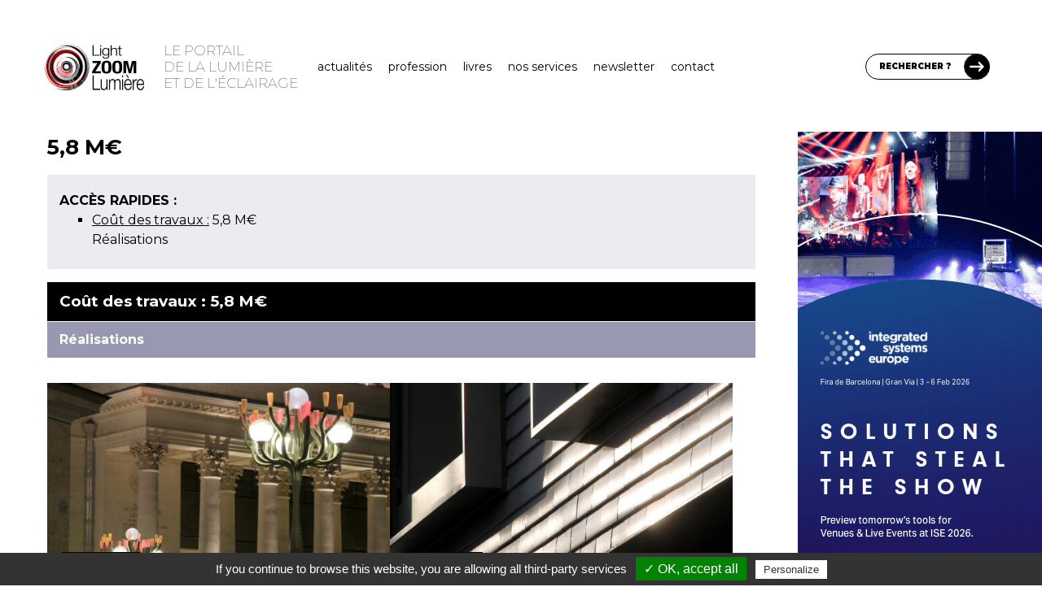

--- FILE ---
content_type: text/html; charset=utf-8
request_url: https://www.google.com/recaptcha/api2/aframe
body_size: 266
content:
<!DOCTYPE HTML><html><head><meta http-equiv="content-type" content="text/html; charset=UTF-8"></head><body><script nonce="9xf7AeSeOPYvWpU0UdSliw">/** Anti-fraud and anti-abuse applications only. See google.com/recaptcha */ try{var clients={'sodar':'https://pagead2.googlesyndication.com/pagead/sodar?'};window.addEventListener("message",function(a){try{if(a.source===window.parent){var b=JSON.parse(a.data);var c=clients[b['id']];if(c){var d=document.createElement('img');d.src=c+b['params']+'&rc='+(localStorage.getItem("rc::a")?sessionStorage.getItem("rc::b"):"");window.document.body.appendChild(d);sessionStorage.setItem("rc::e",parseInt(sessionStorage.getItem("rc::e")||0)+1);localStorage.setItem("rc::h",'1769057749402');}}}catch(b){}});window.parent.postMessage("_grecaptcha_ready", "*");}catch(b){}</script></body></html>

--- FILE ---
content_type: text/css
request_url: https://www.lightzoomlumiere.fr/wp-content/themes/tlb_tc_light_zoom_lumiere_theme/assets-live/styles/all/header.css?filemtime=1681824997&ver=6.6.4
body_size: 1700
content:
body #header-fixer #header-container{margin:0 auto}body #header-fixer #header-container .row#header{align-items:center;padding-top:52px;padding-left:52px;padding-bottom:50px;padding-right:64px}body #header-fixer #header-container .row#header .logo{width:125px}body #header-fixer #header-container .row#header .logo .white{display:none}body #header-fixer #header-container .row#header .slogan{padding-left:44px;font-size:17px;font-weight:100;line-height:1.18;text-transform:uppercase;white-space:nowrap;color:#707070}body #header-fixer #header-container .row#header .menu{flex-grow:1;padding-left:24px;min-width:0;font-size:14px}body #header-fixer #header-container .row#header .menu ul{list-style-type:none;margin-bottom:0;padding-left:0}body #header-fixer #header-container .row#header .menu>ul{display:flex}body #header-fixer #header-container .row#header .menu>ul>li{position:relative;cursor:pointer}body #header-fixer #header-container .row#header .menu>ul>li>span,body #header-fixer #header-container .row#header .menu>ul>li>a{padding-top:20px;padding-left:20px;padding-bottom:20px;padding-right:20px;text-transform:lowercase;white-space:nowrap}body #header-fixer #header-container .row#header .menu>ul>li>.dropdown{display:none;z-index:1;margin-top:18px;min-width:170px;box-shadow:0px 5px 10px -2px rgba(0, 0, 0, 0.7);border-top:1px solid black;background-color:white}body #header-fixer #header-container .row#header .menu>ul>li>.dropdown>.triangle{margin:0 auto;border-style:solid;border-width:12px 8px 0 8px;border-color:black transparent transparent transparent;width:0;height:0}body #header-fixer #header-container .row#header .menu>ul>li>.dropdown>hr{margin-left:8px;margin-right:8px;border:0;height:1px;background-color:#e1e1e1}body #header-fixer #header-container .row#header .menu>ul>li>.dropdown>hr.top{margin-top:2px}body #header-fixer #header-container .row#header .menu>ul>li>.dropdown>hr.bottom{margin-bottom:8px}body #header-fixer #header-container .row#header .menu>ul>li>.dropdown>ul>li{padding-left:8px;padding-right:8px}body #header-fixer #header-container .row#header .menu>ul>li>.dropdown>ul>li:first-child{display:none}body #header-fixer #header-container .row#header .menu>ul>li>.dropdown>ul>li>span,body #header-fixer #header-container .row#header .menu>ul>li>.dropdown>ul>li>a{display:inline-block;width:100%;border-top:1px solid #f5f5f5;border-bottom:1px solid #e1e1e1;padding-top:4px;padding-left:8px;padding-bottom:4px;padding-right:8px;font-size:12px;white-space:nowrap}body #header-fixer #header-container .row#header .menu>ul>li>.dropdown>ul>li.active,body #header-fixer #header-container .row#header .menu>ul>li>.dropdown>ul>li:hover{background-color:black}body #header-fixer #header-container .row#header .menu>ul>li>.dropdown>ul>li.active>span,body #header-fixer #header-container .row#header .menu>ul>li>.dropdown>ul>li:hover>span,body #header-fixer #header-container .row#header .menu>ul>li>.dropdown>ul>li.active>a,body #header-fixer #header-container .row#header .menu>ul>li>.dropdown>ul>li:hover>a{color:white}body #header-fixer #header-container .row#header .menu>ul>li.selected>span,body #header-fixer #header-container .row#header .menu>ul>li.active>span,body #header-fixer #header-container .row#header .menu>ul>li:hover>span,body #header-fixer #header-container .row#header .menu>ul>li.selected>a,body #header-fixer #header-container .row#header .menu>ul>li.active>a,body #header-fixer #header-container .row#header .menu>ul>li:hover>a{font-weight:bold}body #header-fixer #header-container .row#header .menu>ul>li.selected>.dropdown,body #header-fixer #header-container .row#header .menu>ul>li:hover>.dropdown{display:block;position:absolute;right:auto;left:50%;transform:translate(-50%, 0)}body #header-fixer #header-container .row#header .search_field .wrapper{position:relative}body #header-fixer #header-container .row#header .search_field .wrapper input[type="text"]{border:1px solid black;border-radius:16px;height:32px;background-color:white;padding-left:16px;padding-top:0;font-size:10px;font-weight:900}body #header-fixer #header-container .row#header .search_field .wrapper input[type="text"]::placeholder{font-size:10px;font-weight:900;text-transform:uppercase;color:black}body #header-fixer #header-container .row#header .search_field .wrapper button{position:absolute;top:0px;right:0px;border:1px solid black;border-radius:16px;width:32px;height:32px;background-color:transparent;padding:0}body #header-fixer #header-container .row#header .search_field .wrapper button:hover{filter:invert(1);border-color:white;background-color:white}body #header-fixer #header-container .row#header .social_links{display:none}body #header-fixer #header-container .row#header .menu-footer{display:none;padding-top:36px;font-size:10px}body #header-fixer #header-container .row#header .menu-footer ul{display:flex;justify-content:center;flex-wrap:wrap;column-gap:16px;padding-left:0;margin-bottom:0}body #header-fixer #header-container .row#header .menu-footer ul span,body #header-fixer #header-container .row#header .menu-footer ul a{color:white}body #header-fixer #header-container .row#header .menu-toggle{display:none}body #header-fixer #header-container .row#header .menu-toggle .hamburger{display:flex;flex-direction:column;flex-grow:1;align-items:flex-end;row-gap:6px}body #header-fixer #header-container .row#header .menu-toggle .hamburger div{width:20px;height:2px;background-color:black}body #header-fixer #header-container .row#header .menu-toggle .close{font-size:50px;font-weight:100;line-height:34px;color:white}body #header-fixer #header-container.full_screen{width:100vw;height:100vh;max-width:unset;background-color:black;overflow:scroll}body #header-fixer #header-container.full_screen .row#header{display:grid;grid-auto-columns:1fr;grid-template-columns:125px 1fr 1fr;grid-template-rows:auto auto 1fr auto auto;gap:0px 0px;grid-template-areas:"logo slogan menu-toggle" "search_field search_field search_field" "menu menu menu" "social_links social_links social_links" "menu-footer menu-footer menu-footer"}body #header-fixer #header-container.full_screen .row#header .logo{grid-area:logo}body #header-fixer #header-container.full_screen .row#header .slogan{grid-area:slogan}body #header-fixer #header-container.full_screen .row#header .menu-toggle{grid-area:menu-toggle}body #header-fixer #header-container.full_screen .row#header .search_field{grid-area:search_field}body #header-fixer #header-container.full_screen .row#header .menu{grid-area:menu}body #header-fixer #header-container.full_screen .row#header .social_links{grid-area:social_links}body #header-fixer #header-container.full_screen .row#header .menu-footer{grid-area:menu-footer}body #header-fixer #header-container.full_screen .row#header .search_field,body #header-fixer #header-container.full_screen .row#header .social_links{justify-self:center}body #header-fixer #header-container.full_screen .row#header .menu-toggle{justify-self:end}body #header-fixer #header-container.full_screen .row#header .logo .black{display:none}body #header-fixer #header-container.full_screen .row#header .logo .white{display:block}body #header-fixer #header-container.full_screen .row#header .slogan a{color:white}body #header-fixer #header-container.full_screen .row#header .menu{padding-top:28px;padding-left:0}body #header-fixer #header-container.full_screen .row#header .menu>ul{flex-direction:column}body #header-fixer #header-container.full_screen .row#header .menu>ul>li>span,body #header-fixer #header-container.full_screen .row#header .menu>ul>li>a{padding:0;font-size:28px;color:white}body #header-fixer #header-container.full_screen .row#header .menu>ul>li>.dropdown{margin-top:0;margin-bottom:18px}body #header-fixer #header-container.full_screen .row#header .menu>ul>li.selected>.dropdown,body #header-fixer #header-container.full_screen .row#header .menu>ul>li.active>.dropdown,body #header-fixer #header-container.full_screen .row#header .menu>ul>li:hover>.dropdown{position:static;transform:unset}body #header-fixer #header-container.full_screen .row#header .menu>ul>li.active>.dropdown{display:block}body #header-fixer #header-container.full_screen .row#header .menu>ul>li.selected>span::before,body #header-fixer #header-container.full_screen .row#header .menu>ul>li.active>span::before,body #header-fixer #header-container.full_screen .row#header .menu>ul>li:hover>span::before,body #header-fixer #header-container.full_screen .row#header .menu>ul>li.selected>a::before,body #header-fixer #header-container.full_screen .row#header .menu>ul>li.active>a::before,body #header-fixer #header-container.full_screen .row#header .menu>ul>li:hover>a::before{content:"\2014\00a0"}body #header-fixer #header-container.full_screen .row#header .search_field{padding-top:14px}body #header-fixer #header-container.full_screen .row#header .search_field .wrapper button{filter:invert(1);border-color:white;background-color:white}body #header-fixer #header-container.full_screen .row#header .search_field .wrapper button:hover{filter:invert(0);border-color:white}body #header-fixer #header-container.full_screen .row#header .social_links{display:flex;padding-top:36px}body #header-fixer #header-container.full_screen .row#header .social_links a{filter:invert(1);border-radius:18px;border-color:black;width:36px;height:36px}body #header-fixer #header-container.full_screen .row#header .social_links a:hover{filter:invert(0);border-color:white}body #header-fixer #header-container.full_screen .row#header .menu-footer{display:block}body #header-fixer #header-container.full_screen .row#header .menu-toggle{display:block}body #header-fixer #header-container.full_screen .row#header .menu-toggle .hamburger{display:none}body #header-fixer #header-container.full_screen .row#header .menu-toggle .hamburger div{background-color:white}body #header-fixer #header-container.full_screen .row#header .menu-toggle .close{display:block}body.scrolled #header-fixer{z-index:1;width:100%;position:fixed;top:0;left:0;background-color:white;box-shadow:0px 5px 10px -2px rgba(0, 0, 0, 0.7)}body.scrolled #header-fixer #header-container .row#header{padding-top:16px;padding-bottom:16px}body.scrolled.admin-bar #header-fixer{top:32px}body.debug #container .row#header{background-color:yellow}body.debug #container .row#header .menu>ul>li>.dropdown{background-color:violet}body.debug #container .row#header .menu>ul>li>.dropdown>ul>li{background-color:pink}@media (min-width:601px) and (max-width:782px){body.scrolled.admin-bar #header-fixer{top:46px}}@media (max-width:600px){body.scrolled.admin-bar #header-fixer{top:0}}@media (max-width:1144px){body #header-fixer #header-container .row#header{padding-top:32px;padding-left:36px;padding-bottom:14px;padding-right:36px;display:grid;grid-auto-columns:1fr;grid-template-columns:75px 1fr 1fr;grid-template-rows:auto auto;gap:0px 0px;grid-template-areas:"logo slogan close" "search_field search_field search_field";align-items:center}body #header-fixer #header-container .row#header .logo{grid-area:logo}body #header-fixer #header-container .row#header .slogan{grid-area:slogan}body #header-fixer #header-container .row#header .close{grid-area:close}body #header-fixer #header-container .row#header .search_field{grid-area:search_field}body #header-fixer #header-container .row#header .search_field{justify-self:center;padding-top:14px}body #header-fixer #header-container .row#header .logo{width:75px}body #header-fixer #header-container .row#header .logo img{width:75px;height:auto}body #header-fixer #header-container .row#header .slogan{padding-left:26px;font-size:10px}body #header-fixer #header-container .row#header .menu{display:none}body #header-fixer #header-container .row#header .menu>ul>li>.dropdown>ul>li:first-child{display:block}body #header-fixer #header-container .row#header .menu-toggle{display:block}body #header-fixer #header-container .row#header .menu-toggle .hamburger{display:flex}body #header-fixer #header-container .row#header .menu-toggle .close{display:none}body #header-fixer #header-container.full_screen .row#header{grid-template-columns:75px 1fr 1fr}body #header-fixer #header-container.full_screen .row#header .menu{display:block}body.scrolled #header-fixer #header-container .row#header{padding-top:32px}}@media (min-width:575.99px) and (max-width:1144px){body #header-fixer #header-container .row#header{padding-bottom:32px;padding-left:52px;grid-auto-columns:1fr;grid-template-columns:75px 1fr 1fr 20px;grid-template-areas:"logo slogan search_field close"}body #header-fixer #header-container .row#header .search_field{justify-self:right;padding-top:0;padding-right:26px}}@media (min-width:1145px) and (max-width:1304px){body #header-fixer #header-container .row#header .slogan{padding-left:24px}body #header-fixer #header-container .row#header .menu{padding-left:14px}body #header-fixer #header-container .row#header .menu>ul>li>span,body #header-fixer #header-container .row#header .menu>ul>li>a{padding-left:10px;padding-right:10px}}